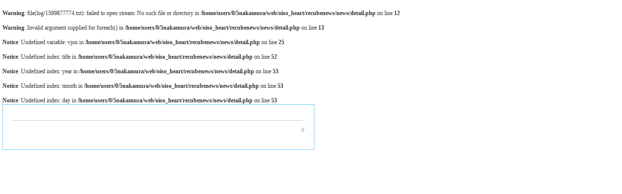

--- FILE ---
content_type: text/html;charset=UTF-8
request_url: http://oisoheart.com/recubenews/news/detail.php?no=1599877774
body_size: 720
content:
<br />
<b>Warning</b>:  file(log/1599877774.txt): failed to open stream: No such file or directory in <b>/home/users/0/5nakamura/web/oiso_heart/recubenews/news/detail.php</b> on line <b>12</b><br />
<br />
<b>Warning</b>:  Invalid argument supplied for foreach() in <b>/home/users/0/5nakamura/web/oiso_heart/recubenews/news/detail.php</b> on line <b>13</b><br />
<br />
<b>Notice</b>:  Undefined variable: vjon in <b>/home/users/0/5nakamura/web/oiso_heart/recubenews/news/detail.php</b> on line <b>25</b><br />
<br />
<b>Notice</b>:  Undefined index: title in <b>/home/users/0/5nakamura/web/oiso_heart/recubenews/news/detail.php</b> on line <b>52</b><br />
<br />
<b>Notice</b>:  Undefined index: year in <b>/home/users/0/5nakamura/web/oiso_heart/recubenews/news/detail.php</b> on line <b>53</b><br />
<br />
<b>Notice</b>:  Undefined index: month in <b>/home/users/0/5nakamura/web/oiso_heart/recubenews/news/detail.php</b> on line <b>53</b><br />
<br />
<b>Notice</b>:  Undefined index: day in <b>/home/users/0/5nakamura/web/oiso_heart/recubenews/news/detail.php</b> on line <b>53</b><br />
<?xml version="1.0" encoding="UTF-8"?>
<!DOCTYPE html PUBLIC "-//W3C//DTD XHTML 1.0 Transitional//EN" "http://www.w3.org/TR/xhtml1/DTD/xhtml1-transitional.dtd">
<html lang="ja" xml:lang="ja" xmlns="http://www.w3.org/1999/xhtml">
<head>
	<meta http-equiv="content-type" content="text/html; charset=utf-8" />
	<meta http-equiv="content-language" content="ja" />
	<title>新着情報詳細</title>
	<meta http-equiv="content-Style-type" content="text/css" />
	<meta http-equiv="content-Script-type" content="text/javascript" />
	<meta http-equiv="pragma" content="no-cashe" />
	<meta name="title" content="" />
	<meta name="robots" content="ALL" />
	<meta name="keywords" content="" />
	<meta name="description" content="" />
	<link href="opt/inline.css" rel="stylesheet" type="text/css" media="screen" />
</head>
<body>

<div class="wrap">
	<h2></h2>
	<p class="date">//</p>
	<p></p>
	<div class="page-sent"></div>
</div>
</body>
</html>

--- FILE ---
content_type: text/css
request_url: http://oisoheart.com/recubenews/news/opt/inline.css
body_size: 900
content:
body{
	font-size:75%;
	margin:0;
	padding:5px;
	font-family: meiryo;
	color:#333;
	background: #fff;
	overflow-x : hidden;
	overflow-y: scroll;
}

h3,h4,h5,h6 {
	color: #666;
}

table {font-size:100%}
th, td {vertical-align:top;}
a { color:#339; }
a:hover{ color:#ccf; }
pre, code { padding:5px; border: 1px solid #999; color:#666; background-color:#eee; font-size:8pt}

.fcf00 { color: #f00; }
.fc00f { color: #00f; }
.fc090 { color: #090; }
.fcfc0 { color: #fc0; }
.fcf90 { color: #f90; }
.fcc0c { color: #c0c; }
.fcf39 { color: #f39; }
.fc900 { color: #900; }
.fc009 { color: #009; }

.page-sent {
	display: inline-block;
	width: 90%;
}

	.page-sent ul {
		float: right;
	}
	
	.page-sent li {
		float: left;
		list-style-type: none;
		display: inline-block;
		padding: 0 1px 0 1px;
	}
	
	.page-sent li a {
		display: block;
		border: 1px solid #747bb1;
		padding: 0 3px 0 3px;
		font-size: 80%;
		text-decoration: none;
		background-color: #fff;
	}
	
	.page-sent li strong {
		display: block;
		border: 1px solid #747bb1;
		padding: 0 3px 0 3px;
		font-size: 80%;
		font-weight: bold;
		color: #fff;
		background-color: #747bb1;
	}
	
	.page-sent li a:hover {
		background-color: #747bb1;
	}
	
	.page-sent li.prev a {
		border: 0;
		padding: 0 10px 0 16px;
		background: url(../mgimg/ic_prev.gif) left 3px no-repeat;
	}
	.page-sent li.prev a:hover { background-color: #fff; }
	.page-sent li.next a {
		border: 0;
		padding: 0 16px 0 10px;
		background: url(../mgimg/ic_next.gif) right 3px no-repeat;
	}
	.page-sent li.next a:hover { background-color: #fff; }
	.page-sent li.top a {
		border: 0;
		padding: 0 10px 0 25px;
		background: url(../mgimg/ic_top.gif) left 2px no-repeat;
	}
	.page-sent li.top a:hover { background-color: #fff; }

/*::::: ページ類 :::::*/

h1 { margin-left: 20px; font-size: 140%; color: #60c; line-height: 20px; }
h2 { border-bottom: 1px solid #ccc; font-size: 120%; color: #900; }

.wrap { width: 600px; border: 1px solid #66ccff; padding: 20px; }
.wrap .date { text-align: right; color: #060; }
.topwrap { width: 670px; padding: 2px; }

.wrap div.top { text-align: right;width: 90%; }
.wrap div.top a {
		border: 0;
		font-size: 80%;
		padding: 0 10px 0 25px;
		background: url(../mgimg/ic_top.gif) left 2px no-repeat;
	}
	.wrap div.top a:hover { background-color: #fff; }

.list-table {
	margin-left: 5px;
	width: 90%;
}
	
	.list-table th {
		color: #35a;
		font-weight: bold;
		text-align: center;
		padding: 5px;
		background: url(../mgimg/list_th.gif) repeat-x;
	}
	
	.list-table td#day  {
		padding: 5px;
		vertical-align: top;
		text-align: left;
		background:url(../mgimg/tensen3.gif) bottom repeat-x;
		width:100px;
	}
	
	.list-table td#message  {
		padding: 5px;
		vertical-align: top;
		text-align: left;
		background:url(../mgimg/tensen3.gif) bottom repeat-x;
		width:570px;
	}
	
	.list-table td.cent {
		text-align: center;
	}
	
	.list-table td.cent a {
		text-decoration: none;
	}